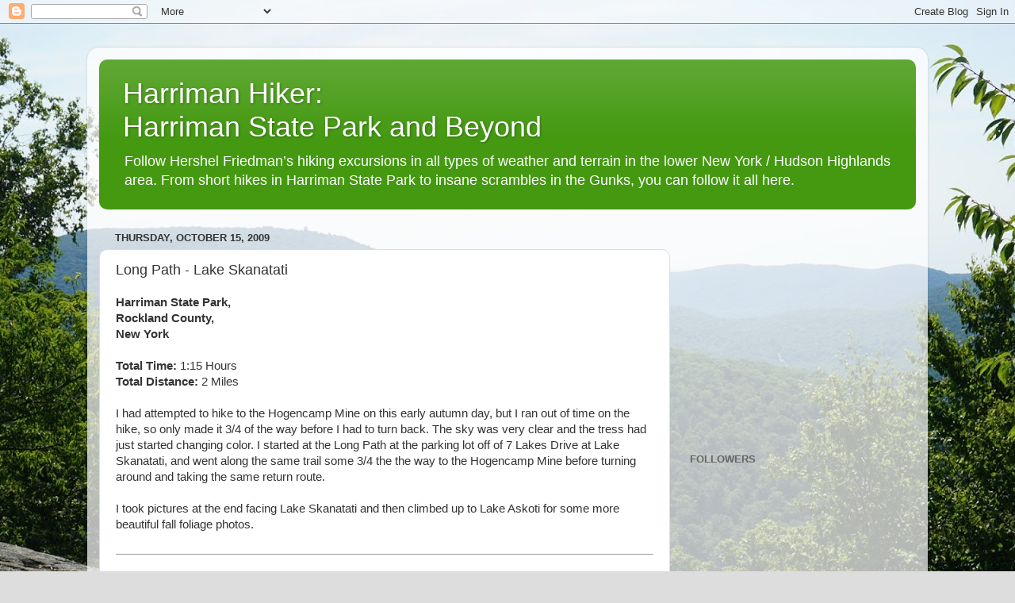

--- FILE ---
content_type: text/html; charset=utf-8
request_url: https://www.google.com/recaptcha/api2/aframe
body_size: 265
content:
<!DOCTYPE HTML><html><head><meta http-equiv="content-type" content="text/html; charset=UTF-8"></head><body><script nonce="IUASAdbFAT9J7ohhY_iTcA">/** Anti-fraud and anti-abuse applications only. See google.com/recaptcha */ try{var clients={'sodar':'https://pagead2.googlesyndication.com/pagead/sodar?'};window.addEventListener("message",function(a){try{if(a.source===window.parent){var b=JSON.parse(a.data);var c=clients[b['id']];if(c){var d=document.createElement('img');d.src=c+b['params']+'&rc='+(localStorage.getItem("rc::a")?sessionStorage.getItem("rc::b"):"");window.document.body.appendChild(d);sessionStorage.setItem("rc::e",parseInt(sessionStorage.getItem("rc::e")||0)+1);localStorage.setItem("rc::h",'1766292301542');}}}catch(b){}});window.parent.postMessage("_grecaptcha_ready", "*");}catch(b){}</script></body></html>